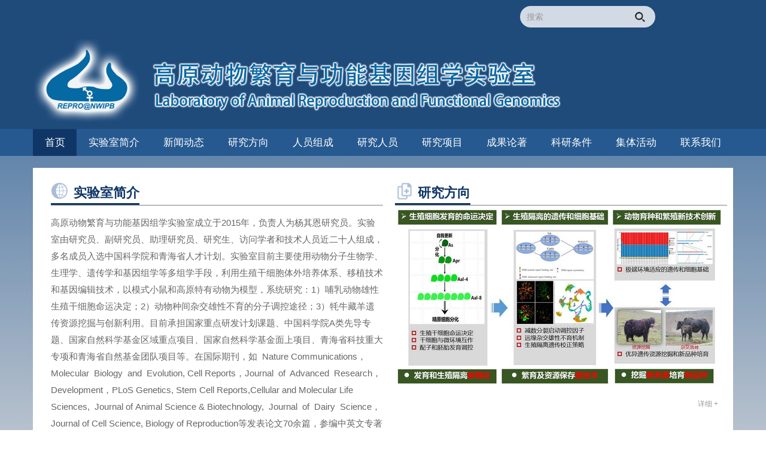

--- FILE ---
content_type: text/html
request_url: http://www.nwipb.cas.cn/repro/
body_size: 7266
content:
<!DOCTYPE>
<html lang="zh">
    <head>
        <meta charset="utf-8">
		<title>高原动物繁育与功能基因组学实验室</title>
		<meta http-equiv="X-UA-Compatible" content="IE=edge,Chrome=1" />
		<meta name="renderer" content="webkit" />
		<meta name="keywords" content="高原动物繁育与功能基因组学,西北高原所,西北高原生物所,西高所" />
		<link href="//api.cas.cn/favicon/repro.ico" rel="shortcut icon" type="image/x-icon">
		<meta name="robots" content="index,follow">
		<meta name="viewport" content="width=device-width, initial-scale=1">
		<link href="../images/repro_bootstrap.css" rel="stylesheet">
		<link href="//api.cas.cn/lib/font-awesome/4.7.0/css/font-awesome.min.css" rel="stylesheet">
		<link href="../images/repro_common.css" rel="stylesheet">  
		<link href="../images/repro_index.css" rel="stylesheet"> 
		<link href="../images/repro_style.css" rel="stylesheet"> 

		<!--[if (gte IE 6)&(lte IE 8)]>
		<script src="../images/selectivizr.js" /></script>
		<noscript><link rel="stylesheet" href="[fallback css]" /></noscript>
		<![endif]--> 
		<!--[if lt IE 9]>
		<script src="../images/html5shiv.min.js"></script>
		<script src="../images/respond.min.js"></script>
		<![endif]-->

    </head>
    <body>
    	<div class="fl w100 main_bg">
	    <!-- head -->
    	<form name="searchform" action="http://www.nwipb.cas.cn/repro/search/index.html" method="get" target="_top">
    <input type="hidden" name="keyword" value="" />
</form>
<!--全文检索end-->
<div class="fl w100 header_comm">
				<div class="container">
					<div class="fl w100 hidden-sm hidden-xs">
						<div class="app_search ">
							<form class="navbar-form fr">
								<div class="form-group"> 	
									<input type="text" class="form-control" placeholder="搜索" id="searchword" onClick="javascript:if(this.value=='Search') this.value=''" />
									<input type="button" class="btn" id="sub-pc" />
								</div>
							</form> 
						</div>
					</div>
					<div class="fl w100 header_logo">
						<a href="http://www.nwipb.cas.cn/repro/" class="fl"><img src="http://nwipb.cas.cn//images/repro_logo.png" /></a>
					</div>
				</div>
			</div>
			<!-- header_comm end -->
			<nav class="fl w100 nav_comm">
				<div class="container">
					<div class="nav_main w100 fl">
						<div class="navbar-header">
							<button type="button" class="navbar-toggle collapsed" data-toggle="collapse" data-target="#bs-example-navbar-collapse-1" aria-expanded="false">
							<span class="sr-only">Toggle navigation</span>
							<span class="icon-bar"></span>
							<span class="icon-bar"></span>
							<span class="icon-bar"></span>
							</button>
						</div>                  

						<div class="collapse navbar-collapse paddnone" id="bs-example-navbar-collapse-1">
							<div class="fl w100 app_search hidden-lg hidden-md">
								<form class="navbar-form">
									<div class="form-group"> 	
										<input type="text" class="form-control" placeholder="搜索" id="iptSword" onClick="javascript:if(this.value=='Search') this.value=''" />
										<input type="button" class="btn" id="sub-mobile" />
									</div>
								</form> 
							</div>
							<div class="fl w100 navbar-nav_comm">
								<ul class="nav navbar-nav nav-justified">
									<li><a href="http://www.nwipb.cas.cn/repro/" class="active" target="_self"><span>首页</span><i class="fa fa-angle-right leftNavIcon"></i></a></li>

									<li>
									<a href="http://nwipb.cas.cn/repro/jj/" class="dropdown-toggle" target="_top"><span>实验室简介</span><i class="fa fa-angle-right leftNavIcon"></i></a>
									</li>

									<li>
									<a href="http://nwipb.cas.cn/repro/xwdt/" class="dropdown-toggle" target="_top"><span>新闻动态</span><i class="fa fa-angle-right leftNavIcon"></i></a>
									</li>

									<li>
									<a href="http://nwipb.cas.cn/repro/yjfx/" class="dropdown-toggle" target="_top"><span>研究方向</span><i class="fa fa-angle-right leftNavIcon"></i></a>
									</li>

									<li>
									<a href="http://nwipb.cas.cn/repro/ryzc/" class="dropdown-toggle" target="_top"><span>人员组成</span><i class="fa fa-angle-right leftNavIcon"></i></a>
									</li>

									<li>
									<a href="http://nwipb.cas.cn/repro/yjry/" class="dropdown-toggle" target="_top"><span>研究人员</span><i class="fa fa-angle-right leftNavIcon"></i></a>
									</li>

									<li>
									<a href="http://nwipb.cas.cn/repro/yjxm/" class="dropdown-toggle" target="_top"><span>研究项目</span><i class="fa fa-angle-right leftNavIcon"></i></a>
									</li>

									<li>
									<a href="http://nwipb.cas.cn/repro/cglz/" class="dropdown-toggle" target="_top"><span>成果论著</span><i class="fa fa-angle-right leftNavIcon"></i></a>
									</li>

									<li>
									<a href="http://nwipb.cas.cn/repro/kytj/" class="dropdown-toggle" target="_top"><span>科研条件</span><i class="fa fa-angle-right leftNavIcon"></i></a>
									</li>

									<li>
									<a href="http://nwipb.cas.cn/repro/jthd/" class="dropdown-toggle" target="_top"><span>集体活动</span><i class="fa fa-angle-right leftNavIcon"></i></a>
									</li>

									<li>
									<a href="http://nwipb.cas.cn/repro/lxwm/" class="dropdown-toggle" target="_top"><span>联系我们</span><i class="fa fa-angle-right leftNavIcon"></i></a>
									</li>

								</ul>
							</div>
						</div><!-- /.navbar-collapse -->
					</div><!-- row end -->
				</div> <!--  container end -->
			</nav> <!--  nav_comm end -->	
		<div class="fl w100 main_banner" style="margin-top:20px;">
				<div class="container">
					<div class="fl w100 banner_cont">

						<div class="col-xs-12 col-sm-12 web_md_4 paddnone">
							<div class="banner_righttext banner_bg fl w100 main_mod1">
								<h1 class="fl w100 h1_title">
							<div class="fl">
									<img class="fl" src="../images/repro_tit_icon1.png" />
									<span class="fl">实验室简介</span>
							</div>
								</h1>
								<p></p>
								
								<ul class="comment_list"> 
		                            <p>高原动物繁育与功能基因组学实验室成立于2015年，负责人为杨其恩研究员。实验室由研究员、副研究员、助理研究员、研究生、访问学者和技术人员近二十人组成，多名成员入选中国科学院和青海省人才计划。实验室目前主要使用动物分子生物学、生理学、遗传学和基因组学等多组学手段，利用生殖干细胞体外培养体系、移植技术和基因编辑技术，以模式小鼠和高原特有动物为模型，系统研究：1）哺乳动物雄性生殖干细胞命运决定；2）动物种间杂交雄性不育的分子调控途径；3）牦牛藏羊遗传资源挖掘与创新利用。目前承担国家重点研发计划课题、中国科学院A类先导专题、国家自然科学基金区域重点项目、国家自然科学基金面上项目、青海省科技重大专项和青海省自然基金团队项目等。在国际期刊，如 Nature Communications，Molecular Biology and Evolution, Cell Reports，Journal of Advanced Research，Development，PLoS Genetics, Stem Cell Reports,Cellular and Molecular Life Sciences, Journal of Animal Science & Biotechnology, Journal of Dairy Science， Journal of Cell Science, Biology of Reproduction等发表论文70余篇，参编中英文专著3部，支撑挖掘玉树牦牛、环湖牦牛、雪多牦牛、泽库羊、玛多羊等国家级遗传资源7个，制定地方标准3项。</p>									
								</ul>
								<a href="http://nwipb.cas.cn/repro/jj/" class="fr more" target="_blank">详细 +</a>
			                </div>
		                </div>
		                <!-- banner text end -->


						<div class="col-xs-12 col-sm-12 web_md_4 paddnone">
							<div class="banner_righttext banner_bg fl w100 main_mod1">
								<h1 class="fl w100 h1_title">
							<div class="fl">
									<img class="fl" src="../images/repro_tit_icon2.png" />
									<span class="fl">研究方向</span>
							</div>
								</h1>
								
								<p><img style="width:100%;height:auto;" border="0" src="./yjfx/images/P020240514794481462608.jpg" />								
								</p>
								<a href="http://nwipb.cas.cn/repro/yjfx/" class="fr more" target="_blank">详细 +</a>
			                </div>
		                </div>
		                <!-- banner text end -->
		            </div>
				</div>
			</div>
		<div class="fl w100 main_banner">
			<div class="container">
				<div class="col-md-7 col-sm-12 col-xs-12">
					<div class="fl w100 main_mod1">
						<h1 class="fl w100 h1_title">
							<div class="fl">
								<img class="fl" src="../images/repro_tit_icon3.png" />
								<span class="fl">最新消息</span>
							</div>
							<a href="http://nwipb.cas.cn/repro/xwdt/" class="fr more" target="_blank">更多 +</a>
						</h1>

						<ul class="hcomment_list">
							
											<li><a href="./xwdt/202601/t20260123_8117934.html"  title="<span class="fl w100 text-center gl_xq_h1">实验室揭示自噬-SOX4/WNT/β-Catenin信号调控牦牛毛囊增殖的新机制</span>" target="_blank">实验室揭示自噬-SOX4/WNT/β-Catenin信号调控牦牛毛囊增殖的新机制</a><span data-time="2026-01-23 08:44:10" class="fr">2026-01-23</span></li>
							
											<li><a href="./xwdt/202506/t20250623_7873586.html"  title="实验室揭示母体低氧环境暴露的代际效应及其潜在的表观遗传机制" target="_blank">实验室揭示母体低氧环境暴露的代际效应及其潜在的表观遗传机制</a><span data-time="2025-06-23 14:15:21" class="fr">2025-06-23</span></li>
							
											<li><a href="./xwdt/202410/t20241031_7411541.html"  title="实验室在牦牛远缘杂交后代雄性不育候选基因鉴定方面获得新进展" target="_blank">实验室在牦牛远缘杂交后代雄性不育候选基因鉴定方面获得新进展</a><span data-time="2024-10-31 16:21:48" class="fr">2024-10-31</span></li>
							
											<li><a href="./xwdt/202410/t20241009_7395532.html"  title="实验室发现母体低氧暴露导致子代卵巢功能损伤和繁殖障碍的分子机制" target="_blank">实验室发现母体低氧暴露导致子代卵巢功能损伤和繁殖障碍的分子机制</a><span data-time="2024-10-09 17:48:22" class="fr">2024-10-09</span></li>
							
											<li><a href="./xwdt/202410/t20241007_7393947.html"  title="实验室发现转录因子PBX1在调控间质细胞分化和精子发生中的关键作用" target="_blank">实验室发现转录因子PBX1在调控间质细胞分化和精子发生中的关键作用</a><span data-time="2024-10-07 15:13:57" class="fr">2024-10-07</span></li>
							
											<li><a href="./xwdt/202409/t20240918_7365528.html"  title="实验室合作鉴定出调控绵羊卵母细胞及早期胚胎发育的关键代谢物" target="_blank">实验室合作鉴定出调控绵羊卵母细胞及早期胚胎发育的关键代谢物</a><span data-time="2024-09-18 16:06:30" class="fr">2024-09-18</span></li>
							
						</ul>
					</div>
				</div>
				<!-- left end -->
				<div class="col-md-5 col-sm-12 col-xs-12 right_mod">

					<div class="fl w100 right_mod1 right_mod4">
						<h1 class="fl w100 h1_title">
                                                        
							<span class="fl"><img class="fl" src="../images/repro_tit_icon4.png" style="padding:0 10px 0 0;" />成果论著</span>
							<a href="http://nwipb.cas.cn/repro/cglz/" class="fr more" target="_blank">更多 +</a>
						</h1>
						<ul class="comment_list">
                        <marquee width="100%" height="225" scrollamount=2 scrolldelay=120 class="blue12l20" id=info2 onMouseOver=info2.stop() onMouseOut=info2.start()  border="0" direction="up"> <p><div class="trs_editor_view TRS_UEDITOR trs_paper_default"><p style="font-size: 21px; text-align: center;"><span style="font-family: 黑体, SimHei; color: rgb(0, 32, 96);"><strong><span data-index="6" style="font-size: 21px; font-family: 黑体, SimHei;">英文论文</span></strong></span></p></div></p><p><div class="trs_editor_view TRS_UEDITOR trs_paper_default"><p style="text-indent: -3em; padding-left: 4em; font-size: 16px;"><span style="font-size: 16px; color: rgb(2, 2, 2);">55. Wu SX, Wang GW, Wan RD, Yan RG, Gao X, Zhang RN, Yang QL, Fang YG, Jia GX, Yang QE*.</span><span style="color: rgb(5, 53, 179);"><span style="font-size: 16px;"> </span><span style="color: rgb(5, 53, 179);">Dynamic regulation of spermatogenesis and hybrid sterility revealed by single-cell analysis in yak and cattle</span></span>. <span style="text-indent: 0em; color: rgb(2, 2, 2);"><em> Molecular Biology and Evolution .</em></span><span style="text-indent: 0em;"> 2026; In press. <span data-index="undefined" style="text-indent: 0em; color: rgb(0, 176, 240);"></span></span></p></div></p><p><div class="trs_editor_view TRS_UEDITOR trs_paper_default trs_web"><p style="text-indent: -3em; padding-left: 4em; font-size: 16px;"><span style="font-size: 16px; color: rgb(2, 2, 2);">54. Zhang K, Zhang LY, Qin X, Zhang YW, Xie WJ, Wang RD, Fang YG, Yang QE*.</span><span style="color: rgb(5, 53, 179);"><span style="font-size: 16px;"> </span><span style="color: rgb(5, 53, 179);">Integrated multiomics analysis reveals the molecular features and crucial regulators of hair follicles in yak (<em>Bos grunniens</em>)</span></span><span style="text-indent: 0em; color: rgb(5, 53, 179);">. </span><span style="text-indent: 0em; color: rgb(2, 2, 2);"><em>Communications Biology<span style="text-indent: 0em;">.</span></em><span style="text-indent: 0em;"> 2026; In press. <span data-index="undefined" style="text-indent: 0em; color: rgb(0, 176, 240);"></span></span></span></p></div></p><p><div class="trs_editor_view TRS_UEDITOR trs_paper_default trs_web"><p style="text-indent: -3em; padding-left: 4em; font-size: 16px;"><span style="font-size: 16px; color: rgb(2, 2, 2);">53. Zhang LY, Jia GX, Tao HP, Liu KX, Luo YW, Hou YP*,Yang QE*. </span><span style="text-indent: 0em; color: rgb(5, 53, 179);">Maternal hypoxia exposure perturbs the methylation of imprinted genes in adult sperm and causes intergenerational placental impairments in male offspring. </span><span style="color: rgb(2, 2, 2);"><em>Zoological Research<span style="text-indent: 0em;">.</span></em><span style="text-indent: 0em;"> 2025;46(6):1273-1288.  </span></span></p></div></p><p><div class="trs_editor_view TRS_UEDITOR trs_paper_default"><p style="text-indent: -3em; padding-left: 4em; font-size: 16px;"><span style="font-size: 16px; color: rgb(2, 2, 2);">52. Yang QE, Yang M, Oatley MJ, Oatley JM*. </span><span style="color: rgb(0, 112, 192);"><span style="font-size: 16px; color: rgb(5, 53, 179);">Programming for Meiotic Competence in Mouse Male Germ Cells is Established at the Perinatal Precursor Stage of Development</span><span style="text-indent: 0em; color: rgb(0, 112, 192);">. </span></span><span style="color: rgb(2, 2, 2);"><em>Molecular Reproduction and Development<span style="text-indent: 0em;">.</span></em><span style="text-indent: 0em;"> 2025;92(5):e70032. </span></span></p></div></p></marquee>
							
						</ul>
					</div>
					<!-- right_mod3 end -->
			</div>
				<!-- right_mod end -->

			</div>
			<!-- container end -->
		</div>
		<div class="fl w100 main_banner">
			<div class="container">
				<div class="col-md-12 col-sm-12 col-xs-12">
					<div class="fl w100 main_mod1">
						<h1 class="fl w100 h1_title">
							<div class="fl">
								<img class="fl" src="../images/repro_tit_icon5.png" />
								<span class="fl">集体活动</span>
							</div>
							<a href="http://nwipb.cas.cn/repro/jthd/" class="fr more" target="_blank">更多 +</a>
						</h1>



<div class="fl w100 main_mod1_b_text">
           <div class="row work-bottom">
				<div class="nbs-flexisel-container"><div class="nbs-flexisel-inner"><ul id="flexiselDemo1" class="nbs-flexisel-ul" style="left: -185px; display: block;">

			

					<li class="nbs-flexisel-item">
<div class="team-left">
	<a  href="./jthd/202506/t20250623_7873604.html" target="_blank"><img src="./jthd/202506/W020250623521950891455_ORIGIN.jpg" /></a></div>
					</li>
         

					<li class="nbs-flexisel-item">
<div class="team-left">
	<a  href="./jthd/202409/t20240922_7378445.html" target="_blank"><img src="./jthd/202409/W020240922431163731543.png" /></a></div>
					</li>
         

					<li class="nbs-flexisel-item">
<div class="team-left">
	<a  href="./jthd/202405/t20240515_7161879.html" target="_blank"><img src="./jthd/202405/W020240515243373611610.jpg" /></a></div>
					</li>
         

					<li class="nbs-flexisel-item">
<div class="team-left">
	<a  href="./jthd/202405/t20240515_7161878.html" target="_blank"><img src="./jthd/202405/W020240515242197826993.jpg" /></a></div>
					</li>
         

					<li class="nbs-flexisel-item">
<div class="team-left">
	<a  href="./jthd/202405/t20240515_7161877.html" target="_blank"><img src="./jthd/202405/W020240515241532876295.jpg" /></a></div>
					</li>
         

					<li class="nbs-flexisel-item">
<div class="team-left">
	<a  href="./jthd/202405/t20240515_7161876.html" target="_blank"><img src="./jthd/202405/W020240515239899730497.jpg" /></a></div>
					</li>
         

					<li class="nbs-flexisel-item">
<div class="team-left">
	<a  href="./jthd/202405/t20240515_7161875.html" target="_blank"><img src="./jthd/202405/W020240515238883000382.jpg" /></a></div>
					</li>
         

					<li class="nbs-flexisel-item">
<div class="team-left">
	<a  href="./jthd/202405/t20240515_7161874.html" target="_blank"><img src="./jthd/202405/W020240515238112601023.jpg" /></a></div>
					</li>
         

				</ul>
				</div></div>
									</div>
					</div>
				</div>
			</div>
			<!-- container end -->
		</div>
		<!-- home_container end -->
		</div>

		<!-- footer start -->
		<div class="fl w100 footer_comm ">
			<div class="container">
				<div class="fl col-md-2 footer_cas paddnone paddright0"><a href="http://www.nwipb.cas.cn/repro/" class="fl w100" target="_blank"><img src="http://www.nwipb.cas.cn/images/repro.png" /></a></div>
				<div class="fl col-md-8 col-sm-10 col-xs-9 footer_icp paddleft30">
					<p>&copy; 2015 - <script>document.write((new Date()).getFullYear());</script> 中国科学院西北高原生物研究所</p>
					<p>高原动物繁育与功能基因组学实验室</p>
					<p>地址：青海省西宁市新宁路23号　邮政编码：810008 </p>
					<p><a target="_blank" href="http://www.beian.gov.cn/portal/registerSystemInfo?recordcode=63010402000197" style="display:inline-block;text-decoration:none;height:20px;line-height:20px; color:#939393;"><img src="http://www.nwipb.cas.cn/images/beian.png" border="0" style="float:left;" />青公网安备 63010402000197号</a>　　<a href="http://beian.miit.gov.cn/" target=_blank style="display:inline-block;text-decoration:none;height:20px;line-height:20px; color:#939393;">青ICP备05000010号-1</a></p>
				</div>
			</div>
		</div>
		<!-- footer_comm end -->
		<!--<script src="//api.cas.cn/lib/jquery/1.12.4/jquery.min.js"></script>-->
<script src="//api.cas.cn/lib/jquery/3.7.1/jquery.min.js"></script>
<script src="//nwipb.cas.cn/images/bootstrap.js"></script>
<!--<script src="//nwipb.cas.cn/images/nwipb_main.js"></script>-->
<script src="//nwipb.cas.cn/images/nwipb_common.js"></script>
<script src="//nwipb.cas.cn/images/jquery.share.min.js"></script>
<script src="//nwipb.cas.cn/images/nwipb_main.js"></script>
<script src="//nwipb.cas.cn/images/modernizr.js"></script>  <!-- 导航js -->
<script src="//nwipb.cas.cn/images/nav_menu.js"></script> <!-- 导航js -->
<script src="//nwipb.cas.cn/images/nav_menu_app.js"></script> <!-- 导航js -->
<!--全文搜索-->
<script type="text/javascript">
    function isValid(str){
        if(str.indexOf('&') != -1 || str.indexOf('<') != -1 || str.indexOf('>') != -1 || str.indexOf('\'') != -1
            || str.indexOf('\\') != -1 || str.indexOf('/') != -1 || str.indexOf('"') != -1
            || str.indexOf('%') != -1 || str.indexOf('#') != -1){
            return false;
        }
        return true;
    }
    $(function(){
        $('#sub-pc').click(function(){
            var searchword = $.trim($('#searchword').val());
            if(searchword == "" || searchword == "请输入关键字" || !isValid(searchword)){
                alert("请输入关键词后再进行提交。");
                return false;
            }
            $('input[name="keyword"]').val(encodeURI(searchword));
            $('form[name="searchform"]').submit();
        });

        $('#sub-mobile').click(function(){
            var iptSword = $.trim($('#iptSword').val());
            if(iptSword == "" || iptSword == "请输入关键字" || !isValid(iptSword)){
                alert("请输入关键词后再进行提交。");
                return false;
            }
            $('input[name="keyword"]').val(encodeURI(iptSword));
            $('form[name="searchform"]').submit();
        });
    });
//20240620头部修改办院方针
$('.logo_word3 .fzqh_txt1').hide();
var currText = 0;
var texts = $('.logo_word3 .fzqh_txt1');
var element = texts.eq(currText);
element.fadeIn(1000);
setInterval(function(){
    currText++;
    if(currText > texts.length-1) currText = 0;
    element.fadeOut(1000);
    setTimeout(function(){  
        element = texts.eq(currText);
        element.stop(true,true)
        element.fadeIn(1000);
    },1000);
},9000);
</script>

<!-- banner 图片轮播 -->
<link href="../images/repro_flexslider.css" rel="stylesheet" type="text/css" media="screen">	<!-- banner 图片轮播 -->	
<script defer="" src="../images/jquery.flexslider.js"></script>
<script defer src="../images/jquery.flexisel.js"></script>
<!-- banner 图片轮播 end-->
<script type="text/javascript">
	$(window).load(function() {
		$("#flexiselDemo1").flexisel({
			visibleItems: 4,
			animationSpeed: 1000,
			autoPlay: true,
			autoPlaySpeed: 2500,    		
			pauseOnHover: true,
			enableResponsiveBreakpoints: true,
			responsiveBreakpoints: { 
				portrait: { 
					changePoint:480,
					visibleItems: 1
				}, 
				landscape: { 
					changePoint:680,
					visibleItems: 2
				},
				tablet: { 
					changePoint:1000,
					visibleItems: 3
				}
			}
		});
		
	});
</script>
<script>
$("span,div").each(function(index, element) {
	if($(this).attr("data-time")){
       var Time=new Date($(this).attr("data-time").replace(/-/g, '/')).getTime();
	   var curTime = new Date().getTime();
	   var nTime=curTime-Time;
	   var num=3600 * 24 * 1000;
	   if(nTime/num<5){
		   $(this).css("color","#103667");  
	   }
	}
});
</script>


	
</body></html>

--- FILE ---
content_type: text/css
request_url: http://www.nwipb.cas.cn/images/repro_common.css
body_size: 23053
content:

@charset "utf-8";

html ,body{
-webkit-text-size-adjust: 100%;
-ms-text-size-adjust: 100%;
padding:0px;
margin: 0;
font-family:"微软雅黑","黑体","宋体",Arial,sans-serif!important;
}
ul,li,ol{list-style:none;}
article,
aside,
details,
figcaption,
figure,
footer,
header,
hgroup,
main,
nav,
section,
summary {
display: block;
}
audio,
canvas,
progress,
video {
display: inline-block;
vertical-align: baseline;
}
audio:not([controls]) {
display: none;
height: 0;
}
[hidden],
template {
display: none;
}
a {
background: transparent;
}
a:active,
a:hover {
outline: 0;
}
abbr[title] {
border-bottom: 1px dotted;
}
b,
strong {
font-weight: bold;
}
dfn {
font-style: italic;
}
h1 {
margin: .67em 0;
font-size: 2em;
}
small {
font-size: 80%;
}
sub,
sup {
position: relative;
font-size: 75%;
line-height: 0;
vertical-align: baseline;
}
sup {
top: -.5em;
}
sub {
bottom: -.25em;
}
img {
border: 0;
}
svg:not(:root) {
overflow: hidden;
}
figure {
margin: 1em 40px;
}
hr {
height: 0;
-moz-box-sizing: content-box;
box-sizing: content-box;
}
pre {
overflow: auto;
}
code,
kbd,
pre,
samp {
font-size: 1em;
}
button,
input,
optgroup,
select,
textarea {
margin: 0;
font: inherit;
color: inherit;
}
button {
overflow: visible;
}
button,
select {
text-transform: none;
}
button,
html input[type="button"],
input[type="reset"],
input[type="submit"] {
-webkit-appearance: button;
cursor: pointer;
}
button[disabled],
html input[disabled] {
cursor: default;
}
button::-moz-focus-inner,
input::-moz-focus-inner {
padding: 0;
border: 0;
}
input {
line-height: normal;
}
input[type="checkbox"],
input[type="radio"] {
box-sizing: border-box;
padding: 0;
}
input[type="number"]::-webkit-inner-spin-button,
input[type="number"]::-webkit-outer-spin-button {
height: auto;
}
input[type="search"] {
-webkit-box-sizing: content-box;
-moz-box-sizing: content-box;
box-sizing: content-box;
-webkit-appearance: textfield;
}
input[type="search"]::-webkit-search-cancel-button,
input[type="search"]::-webkit-search-decoration {
-webkit-appearance: none;
}
fieldset {
padding: .35em .625em .75em;
margin: 0 2px;
border: 1px solid #c0c0c0;
}
legend {
padding: 0;
border: 0;
}
textarea {
overflow: auto;
}
optgroup {
font-weight: bold;
}
table {
border-spacing: 0;
border-collapse: collapse;
}
td,
th {
padding: 0;
}
@media print {
* {
color: #000 !important;
text-shadow: none !important;
background: transparent !important;
box-shadow: none !important;
}
a,
a:visited {
text-decoration: underline;
}
a[href]:after {
content: " (" attr(href) ")";
}
abbr[title]:after {
content: " (" attr(title) ")";
}
a[href^="javascript:"]:after,
a[href^="#"]:after {
content: "";
}
pre,
blockquote {
border: 1px solid #999;

page-break-inside: avoid;
}
thead {
display: table-header-group;
}
tr,
img {
page-break-inside: avoid;
}
img {
max-width: 100% !important;
}
p,
h2,
h3 {
orphans: 3;
widows: 3;
}
h2,
h3 {
page-break-after: avoid;
}
select {
background: #fff !important;
}
}
a:hover,a:active,a:focus,a:visited{text-decoration:none;}


.fl{float:left;}
.fr{float:right;}
.w100{width:100%;}
.clear{clear:both;}
.paddnone{padding:0px;}
.mar0{margin:0px;}
.mar5{margin:5px;}
.mart10{margin-top: 10px;}
.mart15{margin-top: 15px;}
.marb15{margin-bottom: 15px;}
.marb30{margin-bottom: 30px;}
.mart20{margin-top: 20px;}
.mart30{margin-top: 30px;}
.mart40{margin-top: 40px;}
.padd10{padding:0px 10px;}
.paddright10{padding-right:10px;}
.paddleft10{padding-left:10px;}

.container{padding:0px;}
@media (min-width:1366px) {
    .container{width:1250px;}
}


/*
@media (max-width:767px){  }
@media (min-width:768px) and (max-width:991px) {  }
@media (min-width:992px) and (max-width:1199px) {  }
@media (min-width:1200px) {}*/

.main_bg{background:url(repro_bg.jpg) top center repeat-x #dcdcdc;}
@media (min-width:768px) and (max-width:991px) {
    .main_bg{
        background:url(repro_bg.jpg) -690px 0px repea-xt;
    }
}
@media (min-width:992px) and (max-width:1199px) {
    .main_bg{
        background:url(repro_bg.jpg) -490px 0px repeat-x;
    }
}

/*header*/
.header_comm {
    background:#1f4b7b;
    position:relative;
}
.header_comm .header_logo a > img{
    width:100%;
    max-width:1060px;
}
.header_comm .header_logo{
    padding-top:20px;
    padding-bottom:10px;
}
@media(max-width:1200px){
    .header_comm .header_logo a > img{
        width:100%;
        max-width:840px;
        margin-right:20px;
    }
}
@media(max-width:991px){
    .header_comm .header_logo a > img{
        width:100%;
        max-width:655px;
        padding-left:60px;
        margin-right:0px;

    }
    .header_logo{padding:15px 0px!important;}
}
@media(max-width:767px){
    .header_comm .header_logo a > img{
        width:100%;
        max-width:100%;
        padding-left:0px;
        padding: 0px 15px;
    }
    .header_logo{padding: 0px 0px 40px 15px!important;}
}

@media (max-width:1199px) { 
    .header_comm .header_logo a > img{
        margin-right:15px;
    }
}

@media (max-width:991px) { 
    .header_comm .header_logo a > img{ 
        margin-right:0px;
    }
    .app_search{padding:5px 15px;/*background:#103667;*/}
    .app_search .navbar-form{margin:0px;}
    .app_search .navbar-form .form-group{
        display: inline-block;
        margin-bottom: 0;
        width:100%;
        vertical-align: middle;
        position:relative;
        border: 1px solid #c7dcf7;
    }
    .app_search .navbar-form .form-group .btn{position:absolute;right:15px;top:0px;}
    .app_search .navbar-form .form-group .form-control{height:35px;color:#fff;line-height:35px;padding-right:50px;}
}
@media (max-width:620px) { 
    .header_comm .header_logo a > img{
        margin-right:0px;
    }
}

/*search*/
.app_search .navbar-form{padding:0px;margin:0px;margin-top:10px;margin-right:130px;}
.app_search .navbar-form .form-group{
    background:rgba(255,255,255,0.8);
    border-radius:25px;
    padding:0px 10px 0px 10px;
    border:1px solid transparent;
}
.app_search .navbar-form .form-group .form-control{
    -webkit-box-shadow: inset 0 0px 0px rgba(0,0,0,0);
    box-shadow: inset 0 0px 0px rgba(0,0,0,0);
    -webkit-transition: border-color ease-in-out .15s,-webkit-box-shadow ease-in-out .15s;
    -o-transition: border-color ease-in-out .15s,box-shadow ease-in-out .15s;
    transition: border-color ease-in-out .15s,box-shadow ease-in-out .15s;
    color:#999;
    height:30px;
}

.app_search .navbar-form .form-group input::-webkit-input-placeholder{
    color:#999;
}
.app_search .navbar-form .form-group input::-moz-placeholder{   /* Mozilla Firefox 19+ */
    color:#999;
}
.app_search .navbar-form .form-group input:-moz-placeholder{    /* Mozilla Firefox 4 to 18 */
    color:#999;
}
.app_search .navbar-form .form-group input:-ms-input-placeholder{  /* Internet Explorer 10-11 */ 
    color:#999;
}
.app_search .navbar-form .form-group input{background:none;border:none;}
.app_search .navbar-form .form-group input[type="button"]{
    padding:0px 15px;color:#fff;
    border-radius:0px!important;
    background:url(icon_search.png) center center no-repeat;
    height:34px;
}
.app_search .navbar-form .form-group .form-control{padding:0px;color:#444;min-width:165px;}

@media (max-width:1199px) { 
    .header_comm .header_logo a > img{
        margin-right:15px;
    }
}

@media (max-width:991px) { 
    .header_comm .header_logo a > img{ 
        margin-right:0px;
    }
    .app_search{padding:5px 15px;/*background:#c73f4d;*/}
    .app_search .navbar-form{margin:0px;}
    .app_search .navbar-form .form-group{
        display: inline-block;
        margin-bottom: 0;
        width:100%;
        vertical-align: middle;
        position:relative;
        border: 1px solid #c7dcf7;
    }
    .app_search .navbar-form .form-group .btn{position:absolute;right:15px;top:0px;}
    .app_search .navbar-form .form-group .form-control{height:35px;line-height:35px;padding-right:50px;}
}
@media (max-width:620px) { 
    .header_comm .header_logo a > img{
        margin-right:0px;
    }
}

/*list start*/
.comment_list,.comment_list li{
    float:left;width:100%;padding:0px;margin:0px;
}
.comment_list li{
    background:url(repro_list.png) left 11px no-repeat;
    padding:0px 0px 0px 15px;
	border-bottom: 1px dashed #7d7d7d;
}

.comment_list li a{
    float:left;padding:0px;margin:0px;
    line-height:30px;
    min-height:30px;
    font-size:16px;
    color:#000;
    overflow:hidden;
    text-overflow:ellipsis;
    display:-webkit-box;
    -webkit-box-orient:vertical;
    -webkit-line-clamp:1;
    word-wrap: normal;
    width: 90%;
}

.comment_list li a:hover{color:#1f4b7b;}
.comment_list li span{
    color:#aaaaaa;
    line-height:30px;
    font-size:14px; 
}
@media (min-width:992px) and (max-width:1199px){
    .comment_list li a{
        overflow:hidden;
        text-overflow:ellipsis;
        display:-webkit-box;
        -webkit-box-orient:vertical;
        -webkit-line-clamp:1;
        word-wrap: normal;
        width:85%;
      }
}
@media (max-width:991px){
  .comment_list li{
    background:url(repro_list.png) left 14px no-repeat;
    padding:7px 0px 7px 15px;
  }
  .comment_list li a{
    float:left;font-size:16px;color:#3f3f3f;
    display: block;
    -webkit-box-orient: inherit;
    -webkit-line-clamp: inherit;
    overflow: hidden;
    width:100%;
    line-height:24px;
  }
  .comment_list li span{float:left;}
}

/*list end*/

/*list shouye start*/
.hcomment_list,.hcomment_list li{
    float:left;width:100%;padding:0px;margin:0px;
}
.hcomment_list li{
    background:url(repro_list.png) left 11px no-repeat;
    padding:0px 0px 0px 15px;
	border-bottom: 1px dashed #7d7d7d;
    margin-top: 8px;
}

.hcomment_list li a{
    float:left;padding:0px;margin:0px;
    line-height:30px;
    min-height:30px;
    font-size:16px;
    color:#000;
    overflow:hidden;
    text-overflow:ellipsis;
    display:-webkit-box;
    -webkit-box-orient:vertical;
    -webkit-line-clamp:1;
    word-wrap: normal;
    width: 80%;
}

.hcomment_list li a:hover{color:#1f4b7b;}
.hcomment_list li span{
    color:#aaaaaa;
    line-height:30px;
    font-size:14px; 
}
@media (min-width:992px) and (max-width:1199px){
    .hcomment_list li a{
        overflow:hidden;
        text-overflow:ellipsis;
        display:-webkit-box;
        -webkit-box-orient:vertical;
        -webkit-line-clamp:1;
        word-wrap: normal;
        width:78%;
      }
}
@media (max-width:991px){
  .hcomment_list li{
    background:url(repro_list.png) left 14px no-repeat;
    padding:7px 0px 7px 15px;
  }
  .hcomment_list li a{
    float:left;font-size:16px;color:#3f3f3f;
    display: block;
    -webkit-box-orient: inherit;
    -webkit-line-clamp: inherit;
    overflow: hidden;
    width:100%;
    line-height:24px;
  }
  .hcomment_list li span{float:left;}
}

/*list shouye end*/

/* navbar */
.nav_comm{background:#265990;}
.nav_comm .container{
    border-radius:0px;
    line-height:45px;
    height:45px;
}

.navbar-toggle{margin-top:8px;}
.nav_main .navbar-nav  > li {
  float: none;
}
.nav_main .navbar-nav  >  li > a:before{content:"";}

.nav_main {
  border-bottom: 0;
}

.nav_main .navbar-nav  > li {
  display: table-cell;
  width: 1%;
}
.nav_comm .nav_main .navbar-nav_comm .navbar-nav > li > a{
    color:#fff;
    font-size:18px;
    white-space:nowrap;
    border-top:3px solid transparent;
    border-bottom:1px solid transparent;
    text-align: center;
    padding:0px;
    height:45px;
    line-height:40px;
} 
@media (max-width:1440px) {
    .nav_comm .nav_main .navbar-nav_comm .navbar-nav > li > a{
        font-size:17px;
    } 
}

.navbar-collapse
{
  border-top: 0px solid transparent; 
  -webkit-box-shadow: inset 0 0px 0 rgba(255,255,255,0); 
  box-shadow: inset 0 0px 0 rgba(255,255,255,0); 
}
@media (max-width:991px) { 
  .navbar-collapse
    {
      border-top: 0px solid transparent; 
      -webkit-box-shadow: inset 0 0px 0 rgba(255,255,255,0); 
      box-shadow: inset 0 0px 0 rgba(255,255,255,0); 
      margin-top:20px!important;
    }
}
.nav_comm .nav_main .navbar-nav_comm .navbar-nav> li > a:hover,
.nav_comm .nav_main .navbar-nav_comm .navbar-nav> li > a:active,
.nav_comm .nav_main .navbar-nav_comm .navbar-nav> li > a:focus,
.nav_comm .nav_main .navbar-nav_comm .navbar-nav> li > a.active{
    background:#103667;
}
.nav_main ul li.open > a{
    background:#103667;
}


      /* nav 2 */
    .navbar-nav_comm ul.navbar-nav > li.open > a.dropdown-toggle{
        background:#103667;
    }
    .nav_comm .nav_main .dropdown-menu.min_menu {
        min-width: 135px;
        border-radius: 0px 0px 5px 5px;
        background:rgba(255,255,255,0.95);
    }
    .nav_comm .nav_main .dropdown-menu.min_menu > li a{
        color:#444;
        padding:8px 20px;
        -webkit-transition: none;
        font-size:16px;
        text-align:center;
        -moz-transition: none;
        -o-transition: none;
        -ms-transition: none;
        transition: none;
        background:transparent;
        border-bottom:1px solid #eee;
    }

    .nav_comm .nav_main .dropdown-menu.min_menu > li:last-child a{border-bottom:0px;}
    .nav_comm .nav_main .dropdown-menu.min_menu > li a:hover,
    .nav_comm .nav_main .dropdown-menu.min_menu > li a:active,
    .nav_comm .nav_main .dropdown-menu.min_menu > li a:focus{
        color:#fff!important;
        background:#286090;
        border-radius: 0px;
    }

    .navbar-nav_comm .dropdown-toggle{position: relative;}
    .navbar-nav_comm .dropdown-toggle i.fa-angle-right{position: absolute;right:15px;top:11px;color:#333;font-size:18px;}
    .navbar-nav_comm .dropdown .dropdown-toggle i.fa-angle-right{display:none;}
    .navbar-nav_comm .dropdown.open .dropdown-toggle i.fa-angle-right{display:block;}
    .navbar-nav_comm .dropdown.open .dropdown-toggle:hover i.fa-angle-right{display:block;color:#286090;}
    .menu_tree{top:0px!important;left:100%!important;}
    .navbar-nav_comm ul.navbar-nav li.open > a.dropdown-toggle i.fa-angle-right{color:#286090;}

    .navbar-nav_comm ul.navbar-nav .dropdown-menu li.open > a.dropdown-toggle{
        color:#286090;
        background:#fff;
        border-radius: 0px;
        border-top: none;
    }

    /* app nav */
    @media (min-width: 768px) {
        .navbar-toggle {
            display: block;
        }
    }
    @media (min-width: 991px) {
        .navbar-toggle {
            display: none!important;
        }
        .navbar-collapse {
            width: auto;
            border-top: 0;
            -webkit-box-shadow: none;
            box-shadow: none;
        }
        .navbar-collapse.collapse {
            display: block !important;
            height: auto !important;
            padding-bottom: 0;
            overflow: visible !important;
        }
        .navbar-collapse.in {
            overflow-y: visible;
        }
        .navbar-fixed-top .navbar-collapse,
        .navbar-static-top .navbar-collapse,
        .navbar-fixed-bottom .navbar-collapse {
            padding-right: 0;
            padding-left: 0;
        }
        
        /*end*/

    }
    .leftNavIcon {display:none;}
    .nav_comm .nav_main .navbar-nav_comm .navbar-nav> li.open > a .leftNavIcon{
        display:none;
    }

    @media (max-width: 991px){

        /*.navbar-nav_comm{margin-top:12px;}*/
        .nav_comm{
            background:none;
            background-size:100%;height:auto;max-height:100%;min-height:0px;
        }
        .nav_comm .container{
            position:relative;
            height:0px;
            padding:0px;
        }
        .nav_comm .navbar-header{position:absolute;left:0px;top:-30px;}
        .nav_comm .navbar-header .navbar-toggle{
            float: right;
            background: rgba(255, 255, 255, .1);
            border:1px solid rgba(255, 255, 255, .7);
            padding:6px 6px!important;
            margin-left: 15px;
            margin-right: 0px;
        }
        .navbar-toggle .icon-bar {
          display: block;
          width: 15px;
          height: 2px;
          background: #fff;
          border-radius: 0px;
        }
        .nav_main .navbar-nav > li{
            display:initial;
            float:left;
            width:100%!important;
            margin:0px;
        }
        .nav_comm .nav_main .navbar-nav_comm .navbar-nav> li > a{
            text-align:left;
            padding:0px;
            border-bottom: 1px solid #fff;
            border-top: 0px;
        }
        .nav_comm .nav_main .navbar-nav_comm .navbar-nav> li > a span{
            padding:2px 15px;display:inline-block;
            /* height: 45px;line-height: 45px; */
        }
        .nav_comm .nav_main .navbar-nav_comm .navbar-nav> li:nth-child(even) > a{
            background:#f9f9f9;
            color:#333;
            /* border: none; */
            border-bottom: 1px solid #fff;
        }
        .nav_comm .nav_main .navbar-nav_comm .navbar-nav> li:nth-child(odd) > a{
            background:rgba(238,238,238,0.8);
            color:#333;
            /* border: none; */
            border-bottom: 1px solid #fff;
        }

        .nav_comm .nav_main .navbar-nav_comm ul li > a{color:#333;font-size:16px;white-space:nowrap;} 
        .nav_main .navbar-nav  >  li > a {
        margin:0px!important;
        text-align: left;
        border-bottom:1px solid #fff;
        }
        .nav_main .navbar-nav  >  li > a:hover {
        border-bottom:1px solid #fff;
        }
        .navbar-nav_comm .dropdown-toggle i.fa-angle-right.menu_tree_icon{color:#fff;}
        .menu_tree{background:#f3fcfe!important;}
        .menu_tree a{color:#333;}
        .nav_comm .nav_main .dropdown-menu li a{border-bottom:0px solid red;}
        
        .navbar-nav .open .dropdown-menu
        {
            position: static;
            float: none;
            width: auto;
            margin-top: 0;
            background-color: transparent;
            border: 0;
            -webkit-box-shadow: none;
            box-shadow: none
        }

        .navbar-nav .open .dropdown-menu .dropdown-header,.navbar-nav .open .dropdown-menu>li>a
        {
            padding: 5px 15px 5px 25px
        }

        .navbar-nav .open .dropdown-menu>li>a
        {
            line-height: 20px
        }

        .navbar-nav .open .dropdown-menu>li>a:focus,.navbar-nav .open .dropdown-menu>li>a:hover
        {
            background-image: none
        }
        .nav_comm .nav_main .dropdown-menu{padding:10px 0;background:#fff;}
        .nav_comm .nav_main .dropdown-menu.menu_tree li a{padding-left:45px;}
        .nav_comm .nav_main .dropdown-menu > li a{
            padding:8px 0;
            padding-left:30px;
            text-align:left;
        }
        .navbar-nav_comm .breadcrumb li a{font-size:14px;color:#fff;}

        .leftNavIcon {
          position: absolute;
          top: 0!important;
          right: 0!important;
          width: 3rem;
          padding: 10px 0!important;
          display:block!important;
          text-align: center;
        }
        li.open  .leftNavIcon:before{
          content:"\f107"!important;
        }

        .navbar-nav_comm .navbar-nav{margin:0;}

        /*nav */
        .nav_comm .nav_main .navbar-nav_comm .navbar-nav> li > a:hover,
        .nav_comm .nav_main .navbar-nav_comm .navbar-nav> li > a:active,
        .nav_comm .nav_main .navbar-nav_comm .navbar-nav> li > a:focus,
        .nav_comm .nav_main .navbar-nav_comm .navbar-nav> li > a.active{
            border-radius: 0px;
            color:#103667;
            font-weight:bold;
            border: 0px;
        }
        .nav_main ul.navbar-nav li.open > a.dropdown-toggle{
            color:#103667;
            font-weight:bold;
            border-radius: 0px;
        }
        .nav_comm .nav_main_sdylcx .navbar-nav_comm .navbar-nav> li > a span{
            padding:12px 15px;
            display:inline-block;
           /*  border:1px solid red; */
        }
        .nav_comm .nav_main_sdylcx .navbar-nav_comm .navbar-nav> li > a:hover span,
        .nav_comm .nav_main_sdylcx .navbar-nav_comm .navbar-nav> li > a:active span,
        .nav_comm .nav_main_sdylcx .navbar-nav_comm .navbar-nav> li > a:focus span,
        .nav_comm .nav_main_sdylcx .navbar-nav_comm .navbar-nav> li > a.active span{
            display:inline-block;
            background: #103667!important; 
            color:#fff!important;;
        }

        .navbar-nav_comm ul.navbar-nav li.open > a.dropdown-toggle span{
            background: #103667!important;
            color:#fff!important;
        }
        .navbar-nav_comm ul.navbar-nav .dropdown-menu li.dropdown.open > a.dropdown-toggle i.fa-angle-right:before{content:"\f107"!important;}
        .navbar-nav_comm ul.navbar-nav li.open > a.dropdown-toggle i.fa-angle-right.leftNavIcon{color:#113373!important;}

        /*end*/

        .nav_comm .nav_main .dropdown-menu.min_menu {
            min-width: 163px;
            border-radius: 0px 0px 5px 5px;
            background:rgba(255,255,255,1);
        }

     
    }
    @media (max-width:767px){ 
        .navbar-nav_comm{background:#fff;}
        .nav_comm .navbar-header{position:absolute;right: 0px;top: -40px;}
        .nav_comm .navbar-header .navbar-toggle{
            margin-right: 15px;
        }
    }

/*nav end */


/* footer */
.footer_comm{background: #eeeeee;border-top:5px solid #0569a3;}
.footer_comm .container{background:transparent;padding:25px 15px;}
.footer_cas,.footer_icp{margin-top:0px;}
.footer_cas a {text-align:right;}
.footer_cas a img{width:100%;max-width:90px;}
.footer_icp{margin-top:0px;}
.footer_icp p{
    font-size:14px;color:#000;
    padding-left:10px;margin-bottom:0px;
    line-height:24px;
}

@media (min-width:1300px) {
    .footer_cas a {text-align:right;margin-top:5px;padding-right:15px;}
    .footer_icp{margin-top:0px;}
    .footer_icp p{
        font-size:14px;color:#000;
        padding-left:10px;margin-bottom:5px;
        line-height:24px;
    }
    
}

@media (max-width:767px) {
    .footer_icp{margin-top:0px;}
    .footer_icp p{
        font-size:14px;color:#000;
        padding-left:10px;margin-bottom:5px;
        line-height:24px;
    }
}

--- FILE ---
content_type: text/css
request_url: http://www.nwipb.cas.cn/images/repro_index.css
body_size: 6682
content:
.h1_title{padding:0px;margin:0px;font-size:22px;font-weight:bold;color:#103667; border-bottom: 1px solid #7f7f7f;}
.h1_title span{padding-top:5px;padding-left:10px;}

.more{
	margin-top:8px;
	font-size: 12px;
    color: #999;
}
.more i{padding-right:10px;}

.main_mod1 .h1_title > div{border-bottom:3px solid #103667;padding:5px 0;}
.main_mod1{margin-top:10px;margin-bottom:10px;}
.main_mod1_list{margin-top:10px;}
.main_mod1 .comment_list{margin-top:10px;}
.main_mod1_list > div a{float:left;width:100%;text-align:center;position:relative;}
.main_mod1_list > div a img{width:100%;max-width:386px;max-height:214px;}
.main_mod1_list > div span{
	position:absolute;bottom:0px;
	left:0;float:left;width:100%;
	color:#fff;
	text-align:left;
	font-size:15px;
	padding:3px 15px;
	background: #63292a;
    background: -moz-linear-gradient(top,  rgba(255,255,255,0) 0%, #63292a 100%);
    background: -webkit-gradient(linear, left top, left bottom, color-stop(0%,rgba(255,255,255,0)), color-stop(100%,#63292a));
    background: -webkit-linear-gradient(top,  rgba(255,255,255,0) 0%,#63292a 100%);
    background: -o-linear-gradient(top,  rgba(255,255,255,0) 0%,#63292a 100%);
    background: -ms-linear-gradient(top,  rgba(255,255,255,0) 0%,#63292a 100%);
    background: linear-gradient(to bottom,  rgba(255,255,255,0) 0%,#63292a 100%);
    filter: progid:DXImageTransform.Microsoft.gradient( startColorstr='rgba(255,255,255,0)', endColorstr='#63292a',GradientType=0 );
    overflow:hidden;
    text-overflow:ellipsis;
    display:-webkit-box;
    -webkit-box-orient:vertical;
    -webkit-line-clamp:2;
    word-wrap: normal;
}
@media (max-width:767px){
	.main_mod1_list > div span{
		display:none;
	}
}

.main_mod1_list > div span{filter:none;}

.right_mod1{margin-top:15px;margin-bottom:10px;}
.right_mod1 .h1_title span{
	height:40px;text-align:left;
	line-height:30px;
    color:#103667;
	padding:0px;
	border-bottom: 3px solid #103667;
}
.right_mod1 .comment_list{padding-top:10px;}
.right_mod1 .comment_list li{
    background:url(repro_list.png) left 11px no-repeat;
    padding:0px 0px 0px 15px;
	min-height:24px;}
.right_mod1 .comment_list li a{
    float:left;padding:0px;margin:0px;
    font-size:16px;
    color:#444444;
    overflow:hidden;
    text-overflow:ellipsis;
    display:-webkit-box;
    -webkit-box-orient:vertical;
    -webkit-line-clamp:2;
    word-wrap: normal;
    width:100%;
    line-height:24px;
    min-height:24px;
}
.right_mod1 .comment_list li a:hover{color:#2059a6;}
.right_mod1 .comment_list li span{
	font-size:14px;
	color:#bb0000;
	line-height:24px;
	font-family: Arial;
}

.right_mod2 .comment_list li a{
    float:left;padding:0px;margin:0px;
    font-size:16px;
    color:#444444;
    overflow:hidden;
    text-overflow:ellipsis;
    display:-webkit-box;
    -webkit-box-orient:vertical;
    -webkit-line-clamp:1;
    word-wrap: normal;
    width:100%;
    line-height:24px;
    min-height:24px;
}

@media (max-width:991px){
  .right_mod1 .comment_list li a,
  .right_mod2 .comment_list li a{
    float:left;font-size:16px;color:#3f3f3f;
    display: block;
    -webkit-box-orient: inherit;
    -webkit-line-clamp: inherit;
    overflow: hidden;
    width:100%;
    line-height:24px;
  }
}

.right_mod3 > div a{float:left;width:33%;padding:5px 5px;}
.right_mod3 > div a img{width:100%;max-width:250px;max-height:80px;}
@media (max-width:992px) and (min-width:768px) {
    .right_mod3 > div a{float:left;width:50%;padding:10px 0px;}
    .right_mod3 > div a:first-child{padding-right:15px;}
 }
@media (max-width:767px){
    .right_mod3 > div a{float:left;width:100%;padding:10px 0px;}
    .right_mod3 > div a:first-child{padding-right:15px;}
}

.right_mod4 > div a{float:left;width:50%;padding:5px 5px;}
.right_mod4 > div a img{width:100%;max-width:250px;max-height:80px;}
@media (max-width:992px) and (min-width:768px) {
    .right_mod4 > div a{float:left;width:50%;padding:10px 0px;}
    .right_mod4 > div a:first-child{padding-right:15px;}
 }
@media (max-width:767px){
    .right_mod4 > div a{float:left;width:100%;padding:10px 0px;}
    .right_mod4 > div a:first-child{padding-right:15px;}
}

.main_mod1 > div{margin-top:15px;}
.main_mod1 .caption h3{font-size:15px;color:#444;margin:0px;}
.main_mod1 .caption h3{
	overflow:hidden;
    text-overflow:ellipsis;
    display:-webkit-box;
    -webkit-box-orient:vertical;
    -webkit-line-clamp:1;
    word-wrap: normal;
    width:100%;
    height: 19px\9;
    height: 19px\0;
    height: 19px\9\0;
    *height: 19px;
    height\\: 19px;
}
@media (max-width:992px){
    .main_mod1 .caption h3{
        overflow:hidden;
        text-overflow:ellipsis;
        display:-webkit-box;
        -webkit-box-orient:vertical;
        -webkit-line-clamp:1;
        word-wrap: normal;
        width:100%;
        height: auto\9;
        height: auto\0;
        height: auto\9\0;
        *height: auto;
        height\\: auto;
    }
}
@media (max-width:768px){
  .main_mod1 .caption h3{
    display: block;
    -webkit-box-orient: inherit;
    -webkit-line-clamp: inherit;
    overflow: hidden;
    width:100%;
    line-height:24px;
  }
}

/* 图片滚动
------------------------------------*/
.work-bottom {
  margin-top: 1.2em;
}
.work-bottom p { font-size:14px; line-height:18px; color:#0159ac; text-align:right; width:100%; display:block; margin: 15px 0 0 0;padding-right: 20px;}
.work-bottom p a { color:#0159ac;}
.work-bottom p a:hover { color:#ff2a00;text-decoration: none;}
.team-left{
margin:0 1.25em;
}
.team-left img{
width:100%;height: 200px;
}
#flexiselDemo1 {
	display: none;
}
.nbs-flexisel-container {
	position: relative;
	max-width: 100%;
}
.nbs-flexisel-ul {
	position: relative;
	width: 9999px;
	margin: 0px;
	padding: 0px;
	list-style-type: none;
	text-align: center;
}
.nbs-flexisel-inner {
	overflow: hidden;
}
.nbs-flexisel-item {
	float: left;
	margin: 0;
	padding: 0px;
	position: relative;
	line-height: 0px;
}
.nbs-flexisel-item > img {
	cursor: pointer;
	position: relative;
}
@media (max-width: 1230px){
	.team-left img{height: 210px;}
}
@media (max-width: 1199px){
	.team-left img{height: 190px;}
}
@media (max-width: 991px){
	.team-left img{height: 170px;}
}
@media (max-width: 768px){
.work-bottom p { padding-right: 6px;}
}
@media (max-width: 767px){
	.team-left img{height: 160px;}
}
@media screen and (max-width: 640px){
.work-bottom {
  margin-top: 2em;
}
}

--- FILE ---
content_type: text/css
request_url: http://www.nwipb.cas.cn/images/repro_style.css
body_size: 17763
content:
@charset "utf-8";

.gl_cont .container{
  margin-top: 20px;
  margin-bottom: 20px;
  padding:15px 15px;background:#fff;
  padding-bottom: 20px;
  -webkit-box-shadow: 0px 0px 8px #337ab7;
  -moz-box-shadow: 0px 0px 8px #337ab7;
  box-shadow: 0px 0px 8px #337ab7;
}

/*gl_header*/
.gl_header{margin-top:30px;}
.gl_header_h1 span{
  float:left;
  width:100%;height:40px;text-align:center;
  line-height:40px;background:#103667;color:#fff;
  padding:0px;
  font-size: 20px;
  font-weight: bold;
  border-bottom: 2px solid #eee;
}
.gl_header_breadcrumb a{font-size:14px;color:#575757;}
.gl_header_breadcrumb{width:100%;padding-top:0px;padding-bottom:10px;border-bottom:1px solid #eee;}
.gl_header_breadcrumb i{color:#abadb1;}
.gl_header_breadcrumb a:hover{color:#2059A6;}

.gl_header_h1,.gl_navleft{width:20%;background:#bfcae6;}

/* left nav */
.comment_left_menu .block{background: #f2f4fb;padding-bottom:15px;}
.comment_left_menu h2{background:#f2f4fb;padding:15px 0px;color:#fff;font-size:24px;padding-left:25px;}
.contentLeft {
   float:left;
  width: 100%;
  top: 0;
  left: 0;
}
.leftNavigation {
  margin: 0rem 0;
}
.leftNavigation, .leftNavigation li ul {
  list-style: none;
  padding: 0;
}
.leftNavigation  li a.leftnav_a {
  display: block;
  padding: 5px 12px 5px 25px;
  text-overflow: ellipsis;
  overflow: hidden;
  position: relative;
  -webkit-transition: color 0.2s ease;
  transition: color 0.2s ease;
  font-weight:400;
  background:url(repro_list2.png) 10px center no-repeat;
  border-bottom: 1px solid #fff;
}
.leftNavigation > li {border-bottom:1px solid #eee;}
.leftNavigation > li > a.leftnav_a {
  font-size: 16px;
  color: #444444; 
  line-height:30px;
}

.leftNavigation li ul {
  display: none;
  margin: 0;
  background-color: #f9f9f9;

}
.leftNavigation li ul li a {
  float:left;width:100%;
  font-size:14px;
  color:#1956a5; 
  margin-left:25px; 
  padding-left:12px;

}
.leftNavigation li ul li{padding-top:10px;padding-bottom:10px;float:left;width:100%;}
.leftNavigation li ul li a:hover {
  color: #000000; 
  text-decoration:none; 
  background:#fff;
  background:#fff url(repro_list2.png) 10px center no-repeat;
}
.leftNavigation >li > a:hover,.leftNavigation li.active > a{
  color: #fff; 
  font-weight:bold;
  text-decoration:none;
  background:#174785;
  background:#174785 url(repro_list2.png) 10px center no-repeat;
}

.leftNavigation li.active ul {
  display: block;
}

.leftNavigation > li > a .titNavIcon{display: none;float:left;width:3px;margin-left:3px;margin-right:15px;background:#f2f4fb;height:30px;border:1px solid #f2f4fb;}
.leftNavigation > li.active > a .titNavIcon,
.leftNavigation > li > a:hover .titNavIcon{

  float:left;width:3px;background:#12379b;height:30px;border:1px solid #12379b;
}

/*-----------*/

.xl_title_sub{text-align:center; font-size:20px; font-weight:normal;color:#286090;}

.gl_cont_right{
  width:100%;
}
.gl_cont_right .TRS_Editor{
  padding: 0 15px;
}
@media (max-width:991px){
  .gl_header_h1 span{
    float:left;width:100%;background:#fff;
    padding:10px 20px;font-size:24px;color:#1454b3; 
    font-weight: bold;
    padding-left: 0px;
  }
  .gl_cont_right{
    width:80%;
    padding-left:30px;
    margin-top: 0px;
  }
}

.wl_gl_cont_right{width:100%;padding-left:0px;margin-top:0px;}
.wl_gl_header{border-bottom:0px solid #eee;width:100%;margin-top:15px;background:#bfcae6;}
.wl_gl_header .gl_header_h1 span{
  float:left;
  width:130px;height:40px;text-align:center;
  line-height:40px;background:url(../site164/nwipbsdj_tit_icon4.png) top left no-repeat;color:#fff;
  padding:0px;
  font-size: 20px;
  font-weight: bold;
}
@media (max-width:767px){ 
  .gl_cont .container{padding:15px 15px 15px 15px;}
  /* .gl_header_breadcrumb{display:none;} */
}


/* xilan */
.gl_dp_content p{font-size:16px;line-height:28px;margin-bottom:20px;clear: both;}


/* img public */
.image-box,.image-box span,.img-hover,.image-box span a{float:left;width:100%;}
.image-box{padding:0px;padding-bottom:25px;position:relative;}
.image-box span{text-align:left;}
.image-box span a{font-size:14px;padding:5px 0px;color:#444444;overflow: hidden;text-overflow: ellipsis;white-space: nowrap;}
.image-box span a:hover{color:#f09236;}
.img-hover{margin-bottom:5px;overflow: hidden;}

/* img public end */


/*peo list*/
.peo1_list > div{margin-bottom:15px;}
.peo1_list .image-box{
  border:1px solid #e5ebf4;padding:0px;
  margin-bottom:25px;
  padding:5px;
  height:100%;
  max-height:280px;
  min-height:280px;
  padding-top:15px;
  background: #fff;
  border-radius: 0px;
}
.peo1_list .image-box:hover{
  -webkit-box-shadow: 0px 0px 5px #e5ebf4;
  -moz-box-shadow: 0px 0px 5px #e5ebf4;
  box-shadow: 0px 0px 5px #e5ebf4;
}
.peo1_list .img-hover img{width:100%;max-width:130px;}
.peo1_list .image-box span{float:left;width:100%;padding:10px;}
.peo1_list .image-box span a{float:left;width:100%;color:#999;font-size:14px;}
.peo1_list .image-box span a b{font-size:16px;color:#333;float:left;width:100%;}
.peo1_list .image-box span a em{float:left;width:100%;}

.wl_gl_cont_right .peo1_list .image-box span a{padding-left:20px;}
@media (min-width:1200px) and (max-width:1440px) {
  .peo1_list .col-md-2{width:20%;}
}
@media (min-width:992px) and (max-width:1199px) { 
  .peo1_list .col-md-2{width:25%;}
}
@media (max-width:767px){  
  .peo1_list .image-box span a{padding:0px;text-align:center;}
}



/*peo1_new*/
.peo1_newlist ul{padding:0px;}
.peo1_newlist ul li{width:20%;text-align:center;line-height:24px;padding:5px 0;}
.peo1_newlist ul li a{ font-size:16px;color:#444; }
.peo1_newlist ul li a:hover { font-size:16px;color:#12379b; font-weight:bold;}
@media (max-width:992px){  
  .peo1_newlist ul li{width:25%;text-align:center;line-height:24px;padding:5px 0;}
}
@media (max-width:767px){  
  .peo1_newlist ul li{width:30%;text-align:center;line-height:24px;padding:5px 0;}
}
@media (max-width:570px){  
  .peo1_newlist ul li{width:50%;text-align:center;line-height:24px;padding:5px 0;}
}


/* img text list */
.gl_imglist_dl{position: relative;margin-bottom:25px;padding-bottom:15px;border-bottom:1px dashed #e5ebf4;}
.gl_imglist_dt{float:left;width:187px;overflow:hidden;}
.gl_imglist_dt a img{width:187px;}
.gl_imglist_dd{display: block;padding-left:15px;}
.gl_imglist_dd h5{padding:0px;margin:0px;color:#bbb;font-size:16px;font-weight:400;}
.gl_imglist_dd h5 span{float: right;}
.gl_imglist_dd h5 a{color:#000000;line-height:22px;font-size:18px;font-weight:bold;}
.gl_imglist_dd  p{float:left;width:100%;margin-top:5px;margin-bottom:0px;line-height:26px;font-size:15px;color:#888;}
.gl_imglist_dd h5 a:hover{color:#c83c37;}
@media (max-width: 480px) {
    .gl_imglist_dt{float:left;width:100%;text-align:center;}
    .gl_imglist_dt a img{width:100%;}
    .gl_imglist_dd{padding:0px;padding-top:15px;}
}
.gl_imglist_dt a img{ 

  -webkit-transition: all 0.5s; 
  -moz-transition: all 0.5s; 
  -o-transition: all 0.5s;
}
.gl_imglist_dt a img:hover {
  -webkit-transform: scale(1.1); 
  -moz-transform: scale(1.1); 
  -o-transform: scale(1.1); 
  -ms-transform: scale(1.1); 
}

/* images list */
.gl_images_list{overflow: hidden;}
.gl_images_list .image-box .img-hover img{width:280px;height:197px;max-width:100%;}
.gl_images_list .gl_mar{margin:0px -15px;}
.gl_images_list .gl_padd{padding:0px 15px;}
.gl_images_list .image-box span a{height:43px;padding:0px 10px;
    display: -webkit-box;
    -webkit-box-orient: vertical;
    -webkit-line-clamp: 2;
    overflow: hidden;
    white-space:inherit;
}
@media (min-width:1440px) {
  .wl_gl_cont_right .gl_images_list .image-box .img-hover img{width:323px;height:200px;max-width:100%;}
}
@media (min-width:1200px) and (max-width:1399px) { 
  .gl_images_list .image-box .img-hover img{width:280px;height:150px;max-width:100%;}
  .wl_gl_cont_right .gl_images_list .image-box .img-hover img{width:280px;height:160px;max-width:100%;}
}
@media (max-width:1199px) { 
  .gl_images_list .image-box .img-hover img{width:280px;height:120px;max-width:100%;}
  .wl_gl_cont_right .gl_images_list .image-box .img-hover img{width:280px;height:160px;max-width:100%;}
}
@media (max-width: 992px) {
  .l_images_list .image-box span a{height:auto!important;font-size:14px;padding:5px 0px;color:#444444;
  overflow: hidden;text-overflow: ellipsis;white-space: nowrap;
  }
  .gl_images_list .image-box .img-hover img{width:100%;max-width:100%;height:180px;}
}
@media (max-width: 768px) {
  .gl_images_list .gl_mar{margin:0px 0px;}
  .gl_images_list .gl_padd{padding:0px 50px;}
  .gl_images_list .image-box span a{font-size:14px;color:#444444;}
  .gl_images_list .image-box .img-hover img{width:100%;max-width:100%;}
}
@media (max-width: 680px) {
  .gl_images_list .image-box .img-hover img{width:100%;max-width:100%;height:125px;}
}
@media (max-width: 550px) {
  .gl_images_list .gl_mar{margin:0px -15px;}
  .gl_images_list .gl_padd{padding:0px 15px;}
}
@media (max-width: 400px) {
  .gl_images_list .image-box .img-hover img{width:100%;max-width:187px;height:100px;}
}

#mbOverlay { position:fixed; z-index:9998; top:0; left:0; width:100%; height:100%; background-color:#000; cursor:pointer; }
#mbOverlay.mbOverlayFF { background:transparent url(../site164/80.png) repeat; }
#mbOverlay.mbOverlayIE { position:absolute; }
#mbCenter { height:557px; position:absolute; z-index:9999; left:50%; background-color:#fff; -moz-border-radius:10px; -webkit-border-radius:10px; -moz-box-shadow:0 10px 40px rgba(0, 0, 0, 0.70); -webkit-box-shadow:0 10px 40px rgba(0, 0, 0, 0.70); }
#mbCenter.mbLoading { background:#fff url(../site164/WhiteLoading.gif) no-repeat center; -moz-box-shadow:none; -webkit-box-shadow:none; }
#mbImage { left:0; top:0; font-family:Myriad, Verdana, Arial, Helvetica, sans-serif; line-height:20px; font-size:12px; color:#fff; text-align:left; background-position:center center; background-repeat:no-repeat; padding:10px; }
#mbImage a, #mbImage a:link, #mbImage a:visited { color:#ddd; }
#mbImage a:hover, #mbImage a:active { color:#fff; }
#mbImage img{width:100%;}
#mbBottom { min-height:20px; font-family:Myriad, Verdana, Arial, Helvetica, sans-serif; line-height:20px; font-size:12px; color:#999; text-align:left; padding:0 10px 10px; }
#mbTitle { display:inline; color:#999; font-weight:bold; line-height:20px; font-size:12px;overflow: hidden;text-overflow: ellipsis;white-space: nowrap; }
#mbNumber { background:url(../site164/mbNumber_bg.gif) no-repeat center; display:inline; color:#C00; line-height:26px; font-size:12px; position: absolute; bottom: 5px; right: 10px; text-align: center; width:65px; height:26px; }
#mbCaption { display:block; color:#999; line-height:14px; font-size:10px; }
#mbPrevLink, #mbNextLink, #mbCloseLink { display:block; float:right; height:20px; margin:0; outline:none; }
#mbPrevLink { width:32px; height:100px; background:transparent url(../site164/CustomBlackPrevious.gif) no-repeat center; position: absolute; top:38%; left:-32px; }
#mbNextLink { width:32px; height:100px; background:transparent url(../site164/CustomBlackNext.gif) no-repeat center; position: absolute; top:38%; right:-32px; }
#mbCloseLink { width:24px; background:transparent url(../site164/CustomBlackClose.gif) no-repeat center; position:absolute; top:10px; right:10px; }
#mbError { position:relative; font-family:Myriad, Verdana, Arial, Helvetica, sans-serif; line-height:20px; font-size:12px; color:#fff; text-align:center; border:10px solid #700; padding:10px 10px 10px; margin:20px; -moz-border-radius:5px; -webkit-border-radius:5px; }
#mbError a, #mbError a:link, #mbError a:visited, #mbError a:hover, #mbError a:active { color:#d00; font-weight:bold; text-decoration:underline; }
.layout_default{
  float:left; margin:5px auto;
  /* -webkit-box-shadow: 0px 0px 3px #bbb;
  -moz-box-shadow: 0px 0px 3px #bbb;
  box-shadow: 0px 0px 3px #bbb; */
  padding-bottom:15px;
  margin-bottom:15px;
  border: 1px solid #eee;
  border-radius: 5px;
}
@media (max-width: 768px) {
  #mbBottom #mbTitle{visibility: hidden}
  #mbBottom #mbNumber{visibility: hidden}
}

.gl_images_list .image-box .img-hover img {
    -webkit-transition-delay: 0s;
    transition-delay: 0s;
    -webkit-transition-duration: .2s;
    transition-duration: .2s;
    -webkit-transition-timing-function: ease-in-out;
    transition-timing-function: ease-in-out;
    border-radius: 5px 5px 0px 0px;
}
.gl_images_list .image-box .img-hover {
  display: block;
  overflow: hidden;
}
.gl_images_list .image-box .img-hover {
    position: relative;
}
.gl_images_list .image-box .img-hover::before {
    position: absolute;
    top: 0;
    left: -75%;
    z-index: 2;
    display: block;
    content: '';
    width: 50%;
    height: 100%;
    background: -webkit-linear-gradient(left, rgba(255, 255, 255, 0) 0%, rgba(255, 255, 255, 0.3) 100%);
    background: linear-gradient(to right, rgba(255, 255, 255, 0) 0%, rgba(255, 255, 255, 0.3) 100%);
    -webkit-transform: skewX(-25deg);
    transform: skewX(-25deg);
}

.gl_images_list .image-box .img-hover:hover::before {
    -webkit-animation: shine .75s;
    animation: shine .75s;
}

@-webkit-keyframes shine {
    100% {
        left: 125%;
    }
}

@keyframes shine {
    100% {
        left: 125%;
    }
}

/*xiang qing */
.gl_dp_content h1.gl_xq_h1{font-size:24px;font-weight:bold;color:#2059a6;}
.gl_xq_ly{margin-top:20px;padding:5px 0;background:#fbfbfb;}
.gl_xq_ly font{font-size:14px;color:#999;}
.gl_dp_content span.gl_wzimg{text-align:center;}
.gl_dp_content span.gl_wzimg img,.gl_dp_content p span img ,.gl_dp_content p img{width:auto;max-width:100%;}
.gl_dp_content span.gl_wzimg b,.gl_dp_content p span,.gl_dp_content span{font-size:16px;line-height:28px;margin-bottom:20px;clear: both;}
@media (max-width: 992px) {
    .gl_dp_content span.gl_wzimg img,.gl_dp_content p span img ,.gl_dp_content p img{width:100%;height:auto;max-width:554px;}
}
@media (max-width: 600px) {
    .gl_dp_content span.gl_wzimg img,.gl_dp_content p span img ,.gl_dp_content p img{width:100%;height:auto;}
}

.gl_fj_dwn{border-top:1px dashed #ddd;padding-top:15px;position:relative;}
.gl_fj_dwn div.gl_fj_tit{width:100px;font-size:16px;padding:0px;padding-bottom:15px;position:absolute;line-height:30px;}
.gl_fj_dwn div.gl_fj_tit img{margin-right:10px;}
.gl_fj_dwn a{padding-left:100px;width:100%;line-height:30px;font-size:16px;color:#444;}
.gl_fj_dwn a:hover{color:#f09236;}

@media (max-width: 991px) {
    .gl_fj_dwn div.gl_fj_tit{width:100px;padding-left:0px;padding-bottom:0px;position:initial;}
    .gl_fj_dwn a{padding-left:0px;line-height:30px;font-size:16px;}
}


/*-----left nav -----*/
@media (max-width:991px){  
  .gl_cont .container{margin-top:30px;}
  .gl_header{position: relative;margin-top:20px;}
  .gl_header_h1{width:160px;}
  .gl_header_h1 span{
    float:left;
    width:100%;height:40px;text-align:center;
    line-height:40px;background:#103667;color:#fff;
    padding:0px;
    font-size: 20px;
    font-weight: bold;
	border-bottom: 2px solid #eee;
  }
  #left_nav_show{display:none;}
  .gl_cont_right{width:100%;padding-left:0px;}

  .left_nav{margin:0px;margin-top:0px;}
  .left_nav .fa-2x{font-size:22px;color:#000000;}
  .gl_header .gl_navleft{
    width:100%;
    background:#fff;
    top:50px;
    z-index: 9999;
    zoom:1;
    -webkit-box-shadow: 0px 0px 10px #bbb;
    -moz-box-shadow: 0px 0px 10px #bbb;
    box-shadow: 0px 0px 10px #bbb;
  }
  .leftNavigation .fa-angle-right{float:right;margin-top:5px;color:#000000;}

}

/*page*/
#page{text-align:center;}
#page a,#page span.page_act{font-size:14px;border:1px solid #eee;height:20px;line-height:20px;padding:0px 5px;}
#page .page_con{margin-right:15px;color:#12379b;}
#page .page_act{padding:0px 5px;color:#555;}
#page .page_nolink{color:#12379b;border:1px solid #ebebeb;}
#page .page_nolink:hover{background:#12379b;color:#fff;}
#page .page_t{margin-left:15px;}
#page input{height:22px;border:1px solid #eee;}
#page .page_btn{background:#12379b;color:#fff;}
.pagination > .active > a, 
.pagination > .active > span, 
.pagination > .active > a:hover, 
.pagination > .active > span:hover, 
.pagination > .active > a:focus, 
.pagination > .active > span:focus{
  background: #000000;
  border: 1px solid #000000;
}
.pagination > li > a, .pagination > li > span{color:#444;}


.wl_gl_cont_right .comment_list li,
.gl_cont_right .comment_list li{margin-bottom:8px;}

@media (min-width:992px) {  
  *{
    margin: 0;
    padding:0;
    box-sizing: border-box;
  }
    html {
    height: 100%;
    }
    body {
    min-height: 100%;
    display: grid;
    grid-template-rows: auto 1fr auto;
    }
    .footer_comm {
    grid-row-start: 3;
    grid-row-end: 3;
    } 
}


.bmBox{
	}

@media screen and (max-width: 1300px) and (min-width: 1024px)
.bmBox {
    width: 800px;
}
@media="screen and (min-width: 768px) and (max-width: 1023px)"
.bmBox {
    width: auto;
}
@media="screen and (max-width: 767px)"
.bmBox {
    width: auto;
}

.bmBox .biaoti {
	padding:20px 20px 20px 20px;
	width:200px}
.bmBox .biaoti a{
	margin-bottom:15px;
	width:200px;}
.bmBox .biaoti span{
    vertical-align:middle;
    text-align:center;
     font-size:16px;
    height:50px;
    box-shadow: 0px 0px 2px 0px #bebebe;
  }
.bmBox .biaoti span:hover{
     box-shadow: 0px 0px 6px 5px #99ccff;
     }


--- FILE ---
content_type: text/css
request_url: http://www.nwipb.cas.cn/images/repro_flexslider.css
body_size: 10269
content:
.main_banner .container{
  background: #fff;
  margin-bottom: 15px;
}
@media (max-width:991px) { 
  .main_banner .container{
   margin-bottom: 15px;
   padding: 15px;
  }
}
.banner_cont{
  background: #fff;
  padding: 10px;
}
.flex-container a:hover,
.flex-slider a:hover {
  outline: none;
}
.slides,
.slides > li,
.flex-control-nav,
.flex-direction-nav {
  margin: 0;
  padding: 0;
  list-style: none;
}
.flex-pauseplay span {
  text-transform: capitalize;
}
/* ====================================================================================================================
 * BASE STYLES
 * ====================================================================================================================*/
.flexslider {
  margin: 0;
  padding: 0;
}
.flexslider .slides > li {
  display: none;
  -webkit-backface-visibility: hidden;
}
.flexslider .slides img {
  width: 100%;
  display: block;
}
.flexslider .slides:after {
  content: "\0020";
  display: block;
  clear: both;
  visibility: hidden;
  line-height: 0;
  height: 0;
}
html[xmlns] .flexslider .slides {
  display: block;
}
* html .flexslider .slides {
  height: 1%;
}
.no-js .flexslider .slides > li:first-child {
  display: block;
}
/* ====================================================================================================================
 * DEFAULT THEME
 * ====================================================================================================================*/
.flexslider {
  background: transparent;
  position: relative;
  zoom: 1;
}
.flexslider .slides {
  zoom: 1;
}
.flexslider .slides img {
  height: auto;
  -moz-user-select: none;
}
.flex-viewport {
  max-height: 2000px;
  -webkit-transition: all 1s ease;
  -moz-transition: all 1s ease;
  -ms-transition: all 1s ease;
  -o-transition: all 1s ease;
  transition: all 1s ease;
}
.loading .flex-viewport {
  max-height: 300px;
}
.carousel li {
  margin-right: 5px;
}
.flex-direction-nav {
  *height: 0;
}
.flex-direction-nav a {
  text-decoration: none;
  display: block;
  margin: -20px 0 0;
  position: absolute;
  top: 45%;
  z-index: 10;
  overflow: hidden;
  opacity: 1;
  cursor: pointer;
  color: rgba(255, 255, 255, 1.0);
  text-shadow: 1px 1px 0 rgba(255, 255, 255, 0.3);
  -webkit-transition: all 0.3s ease-in-out;
  -moz-transition: all 0.3s ease-in-out;
  -ms-transition: all 0.3s ease-in-out;
  -o-transition: all 0.3s ease-in-out;
  transition: all 0.3s ease-in-out;
  height:57px;
  width:33px;
  text-align:center;
  border-radius:50%;
  background: transparent;
}

.flex-direction-nav .flex-prev {
  opacity: 0.1;
  left: 5px;
  background: url(repro_pic_left1.png) center left no-repeat;
}
.flex-direction-nav .flex-next {
  opacity: 0.1;
  right: 5px;
  background: url(repro_pic_right1.png) center right no-repeat;
}

.flexslider:hover .flex-direction-nav .flex-prev {
  opacity: 1;
  left: 5px;
  background: url(repro_pic_left1.png) center left no-repeat;
}
.flexslider:hover .flex-direction-nav .flex-next {
  opacity:1;
  right: 5px;
  background: url(repro_pic_right1.png) center right no-repeat;
}

.flex-direction-nav .flex-disabled {
  opacity: 0!important;
  filter: alpha(opacity=0);
  cursor: default;
  z-index: -1;
}

.flex-pauseplay a {
  display: block;
  width: 20px;
  height: 20px;
  position: absolute;
  bottom: 5px;
  left: 10px;
  opacity: 0.8;
  z-index: 10;
  overflow: hidden;
  cursor: pointer;
  color: #000;
}
.flex-pauseplay a:before {
  font-family: "flexslider-icon";
  font-size: 20px;
  display: inline-block;
  content: '\f004';
}
.flex-pauseplay a:hover {
  opacity: 1;
}
.flex-pauseplay a.flex-play:before {
  content: '\f003';
}
.flex-control-nav {
    width:100%;
    position: absolute;
    bottom: 8px;
    text-align: center;z-index: 3;
}

.flex-control-nav li {
  margin: 0 4px;
  display: inline-block;
  zoom: 1;
  *display: inline;
}
.flex-control-paging li a {
  width: 15px;
  height: 5px;
  display: block;
  background: rgba(255, 255, 255, 0.9);
  cursor: pointer;
  text-indent: -9999px;
  -webkit-box-shadow: inset 0 0 3px rgba(0, 0, 0, 0.01);
  -moz-box-shadow: inset 0 0 3px rgba(0, 0, 0, 0.01);
  -o-box-shadow: inset 0 0 3px rgba(0, 0, 0, 0.01);
  box-shadow: inset 0 0 3px rgba(0, 0, 0, 0.01);
  -webkit-border-radius: 20px;
  -moz-border-radius: 20px;
  border-radius: 20px;
}
.flex-control-paging li a:hover {
  background: #103667;
}
.flex-control-paging li a.flex-active {
  background: #103667;
  cursor: default; 
}
.flex-control-thumbs {
  margin: 5px 0 0;
  position: static;
  overflow: hidden;
}
.flex-control-thumbs li {
  width: 25%;
  float: left;
  margin: 0;
}
.flex-control-thumbs img {
  width: 100%;
  height: auto;
  display: block;
  opacity: .7;
  cursor: pointer;
  -moz-user-select: none;
  -webkit-transition: all 1s ease;
  -moz-transition: all 1s ease;
  -ms-transition: all 1s ease;
  -o-transition: all 1s ease;
  transition: all 1s ease;
}
.flex-control-thumbs img:hover {
  opacity: 1;
}
.flex-control-thumbs .flex-active {
  opacity: 1;
  cursor: default;
}
/* ====================================================================================================================
 * RESPONSIVE
 * ====================================================================================================================*/
.flex-caption {
  width: 100%;left: 0;bottom: 20px;
  color: #fff;text-shadow: 0 -1px 0 rgba(0,0,0,.3);
  text-overflow: ellipsis;overflow: hidden;
  display: block; position:absolute;
  background: #4c6062;
  border-left: 2px solid #2590eb;
}


/*banner*/
/*@media (min-width:992px){
  .web_md_8{width:60%;}
  .web_md_4{width:40%;}
}*/

.main_banner{overflow:hidden;}
.banner_img .winimg{
-moz-box-shadow:0px 0px 0px #ddd; 
-webkit-box-shadow:0px 0px 0px #ddd; 
box-shadow:0px 0px 0px #ddd;
}
.banner_img .flexslider .slides a:hover img{opacity: 1!important;}
.banner_img .flexslider .slides a img {
  height: auto;
  width:100%;
  -moz-user-select: none;
}

.flex-caption  .banner_text{
  width:100%;
  margin:0;
  filter:progid:DXImageTransform.Microsoft.gradient( GradientType = 0,startColorstr = '#0049b0',endColorstr = '#0049b0')\9;
  text-shadow: 0 0px 0 rgba(0,73,176,0.68);
  overflow: hidden;
  padding:8px 15px;
  border-radius: 0px;
}
.flex-caption  .banner_text h1{margin:0px;}
.flex-caption  .banner_text h1 a{
  float:left;color:#fff;font-size:17px;line-height:30px;
  width: 100%;
  display:-webkit-box;
  -webkit-box-orient:vertical;
  -webkit-line-clamp:2;
  overflow: hidden;
}
.flex-caption  .banner_text h1 a:hover{color:#ffba00;}

@media (max-width:991px) {
  .main_banner{overflow:inherit;}
  .flex-direction-nav {
    display: none;
  }
  .flex-caption{position:inherit!important; bottom: 0px;width:100%;} 
  .flex-direction-nav a{bottom:inherit!important;top: 48%;}
  .flex-caption  .banner_text{
    width:100%;
    margin:0px;
    overflow: hidden;
    padding:10px;
    border-radius: 0px;

  }
  .banner_img,.banner_list{padding:0px;}
  .main_banner .flex-control-nav{right:15px;bottom:90px;}
  .flex-caption  .banner_text h1 a{float:left;color:#fff;font-size:18px;line-height:26px;
    width: 100%;
    display: block;
    -webkit-box-orient: inherit;
    -webkit-line-clamp: inherit;
    overflow: hidden;
  }
}
@media (max-width:768px) {
  .main_banner .flex-control-nav{bottom:90px;}

}

@media (max-width:408px) {
  .main_banner .flex-control-nav{bottom:110px;}

}

/* banner text */
.banner_righttext{padding-left:20px;}
.banner_righttext h1 a{
  margin-top:8px;
  font-size:20px;color:#103667;font-weight: 600;line-height:30px;
  display: -webkit-box;
  -webkit-box-orient: vertical;
  -webkit-line-clamp: 2;
  overflow: hidden;
  white-space:inherit;
  padding-bottom: 10px;
}
.banner_righttext p{
  float: left;
  font-size:15px;color:#666666;line-height: 28px;
  margin-bottom: 15px;
  display: -webkit-box;
  -webkit-box-orient: vertical;
  -webkit-line-clamp: 15;
  overflow: hidden;
  white-space:inherit;
}
@media (min-width:992px) and (max-width:1199px){
  .banner_righttext p{
    float: left;
    font-size:14px;color:#666666;line-height: 26px;
    margin-bottom: 15px;
  }
}

.banner_righttext .comment_list{
  padding-top: 5px;
}
.banner_righttext .comment_list li{
  background:url(repro_list2.png) left 11px no-repeat;
  border-bottom:0px solid #879fb0;
  padding-top:0px;
  padding-bottom:0px;
}
@media (max-width:991px){
  .banner_righttext .comment_list li{
    background:url(nwipbdj_list2.png) left 7px no-repeat;
    border-bottom:0px solid #879fb0;
    padding-top:0px;
    padding-bottom:0px;
  }
}
.banner_righttext .comment_list li a{
    display: -webkit-box;
    -webkit-box-orient: vertical;
    -webkit-line-clamp: 1;
    overflow: hidden;
    white-space:inherit;
    width:100%;
    font-size: 16px;
    color:#444444;
}
.banner_righttext .comment_list li a:hover,
.banner_righttext h1 a:hover{color:#999;}
.banner_righttext .more{
  font-size:12px;color:#999;margin-right:15px;
}
@media screen and (max-width: 991px){
  .web_md_8{padding-right:10px;}
  .banner_righttext .comment_list li a{
      display: block;
      -webkit-box-orient: inherit;
      -webkit-line-clamp: inherit;
      overflow: hidden;
      white-space:inherit;
      width:100%;
      line-height:24px;
  }
  .banner_righttext h1 a{
      display: block;
      -webkit-box-orient: inherit;
      -webkit-line-clamp: inherit;
      overflow: hidden;
      white-space:inherit;
      width:100%;
      line-height:35px;
  }
  .main_banner .paddright10{padding:0px 10px;}
}


@media (min-width:992px) and (max-width:1199px){
  .web_md_8{width:50%;}
  .web_md_4{width:50%;}
  .banner_img .flexslider .slides a img{height:280px;}
  .banner_righttext .comment_list{
    padding-top: 10px;
    border-top: 1px dashed #d1e3f3;
    height:190px;
    overflow:hidden;
  }
}
@media (min-width:1200px) and (max-width:1439px){
  .web_md_8{width:50%;}
  .web_md_4{width:50%;}
  .banner_img .flexslider .slides a img{height:320px;}
  .banner_righttext .comment_list{overflow: hidden;}
}
@media (min-width:1440px){
  .web_md_8{width:50%;}
  .web_md_4{width:50%;}
  .banner_img .flexslider .slides a img{height:320px;}
  .banner_righttext .comment_list{
   overflow: hidden;
  }

}

--- FILE ---
content_type: application/javascript
request_url: http://nwipb.cas.cn/images/nwipb_main.js
body_size: 542
content:
//20240620头部修改办院方针
$('.logo_word .fzqh_txt').hide();
var currText = 0;
var texts = $('.logo_word .fzqh_txt');
var element = texts.eq(currText);
element.fadeIn(1000);
setInterval(function(){
    currText++;
    if(currText > texts.length-1) currText = 0;
    element.fadeOut(1000);
    setTimeout(function(){  
        element = texts.eq(currText);
        element.stop(true,true)
        element.fadeIn(1000);
    },1000);
},9000);